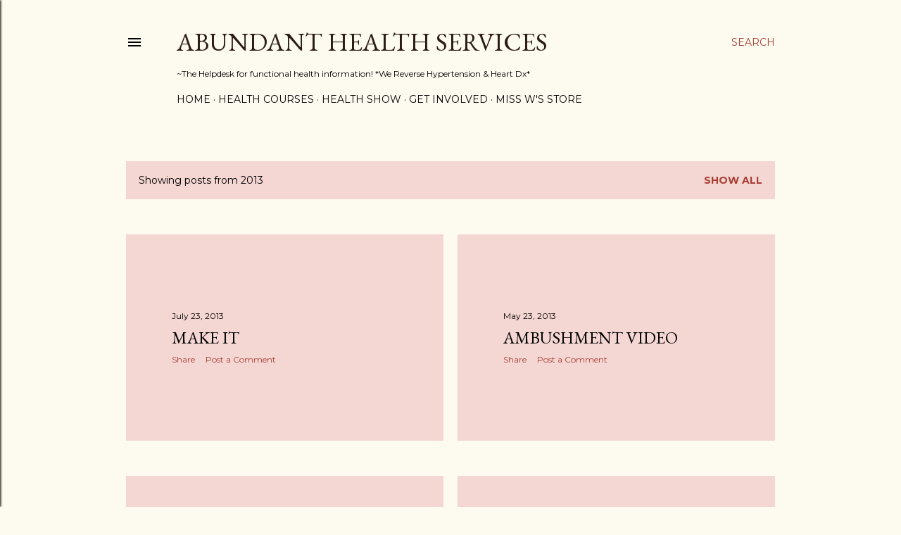

--- FILE ---
content_type: text/html; charset=utf-8
request_url: https://www.google.com/recaptcha/api2/aframe
body_size: 268
content:
<!DOCTYPE HTML><html><head><meta http-equiv="content-type" content="text/html; charset=UTF-8"></head><body><script nonce="SX3_Z-skwMEtTVnwC9I-hA">/** Anti-fraud and anti-abuse applications only. See google.com/recaptcha */ try{var clients={'sodar':'https://pagead2.googlesyndication.com/pagead/sodar?'};window.addEventListener("message",function(a){try{if(a.source===window.parent){var b=JSON.parse(a.data);var c=clients[b['id']];if(c){var d=document.createElement('img');d.src=c+b['params']+'&rc='+(localStorage.getItem("rc::a")?sessionStorage.getItem("rc::b"):"");window.document.body.appendChild(d);sessionStorage.setItem("rc::e",parseInt(sessionStorage.getItem("rc::e")||0)+1);localStorage.setItem("rc::h",'1769725873531');}}}catch(b){}});window.parent.postMessage("_grecaptcha_ready", "*");}catch(b){}</script></body></html>

--- FILE ---
content_type: text/javascript;charset=UTF-8
request_url: https://embed.acuityscheduling.com/embed/button/24508102.js
body_size: 4233
content:
(function(e){try{if(!e.ACUITY_MODAL_INIT)o(e)}catch(e){}var t=null;var n=null;var i=null;function o(e){e.ACUITY_MODAL_INIT=true;a();p();var t=e.document;var i=t.createElement("div");i.innerHTML='<div class="acuity-embed-modal" style="display: none;" role="dialog">'+'<div class="acuity-modal-inner" tabindex="-1" role="document">'+'<button class="acuity-modal-close" aria-label="Close" role="button" tabindex="0"><span aria-hidden="true">&times;</span></button>'+'<div id="acuity-modal-content" class="acuity-modal-content">'+'<iframe id="acuity-modal-frame" src="" frameBorder="0" style="max-width: 900px;"></iframe>'+"</div>"+'<div class="acuity-modal-content-proxy"></div>'+"</div>"+"</div>";t.body.appendChild(i.firstChild);i.innerHTML='<div id="acuity-modal" style="display: none;"></div>';t.body.appendChild(i.firstChild);e.addEventListener("resize",r);t.addEventListener("click",function(t){var i=t.target;try{if(!b()&&(e.innerWidth>=280&&e.innerHeight>=280)&&(i=v(i))){n=i;s(i.href);t.preventDefault()}}catch(t){console.error(t)}});t.addEventListener("DOMContentLoaded",a);f().addEventListener("load",c);window.addEventListener("message",function(e){setTimeout(r)})}function a(){var t=document.getElementsByClassName("acuity-booking-bar");var n=document.body;if(t.length&&!i&&(window.top===window||e.innerWidth>=480&&e.innerHeight>=46)){n.className+=" acuity-bar-visible";n.appendChild(t[0]);i=true;if(n.style&&window.getComputedStyle){setTimeout(function(){var e=window.getComputedStyle(n);n.style.position=e.position;n.style.top=e.top;t[0].style.display="block"},250)}}}function s(e){var t=h();var n=f();if(t&&n&&e){t.open("#acuity-modal");e=y(e);if(n.src!=e){n.src=e}}}function r(){var e=h();var t=f();var n=e.dom.modal.offsetWidth;var i=e.dom.modal.offsetHeight;var o=24;var a=52;var s=Math.min(n-o,900);var r=Math.min(i-a,800);if(n<330||i<330){o=10;a=38}if(t){t.width=s;t.height=r;if(t.style){t.style.height=r+"px";t.style.width=s+"px"}}}function l(){var e=h();setTimeout(function(){m(e.dom.modalInner)},150)}function d(){m(n)}function c(){var e=f();if(e.src.indexOf("acuityscheduling.com")>-1||e.src.indexOf("127.0.0.1")>-1||e.src.indexOf(".as.me")>-1){u(e,"acuity:modal");var t=false;if(typeof ga!="undefined"){t=ga}else if(typeof __gaTracker!="undefined"){t=__gaTracker}if(t){t(function(n){if(!n)n=t.getAll()[0];var i=n.get("clientId");u(e,"gacid:"+i)})}}}function u(e,t){if(typeof e!="undefined"&&typeof e.contentWindow!="undefined"&&typeof e.contentWindow.postMessage=="function"){e.contentWindow.postMessage(t,"*")}}function f(){return document.getElementById("acuity-modal-frame")}function h(){if(t===null){t=new C.default({modal:".acuity-embed-modal",modalInner:".acuity-modal-inner",modalContent:".acuity-modal-content-proxy",open:"[data-modal-open]",close:".acuity-modal-close",page:"body",class:"acuity-modal-visible",loadClass:"acuity-modal",onBeforeOpen:r,onOpen:l,onClose:d})}return t}function v(e){if(/acuity-embed-button/.test(e.className)){return e}else{return e.parentNode&&v(e.parentNode)}}function m(e){if(e){e.focus&&e.focus()}}function p(){try{var e=document.body.getElementsByClassName("acuity-embed-modal");for(var t=0;t<e.length;t++){e[t].parentNode.removeChild(e[t])}}catch(e){}}function y(e){var t=[/first_name/,/last_name/,/firstName/,/lastName/,/phone/,/email/,/certificate/,/datetime/,/field:[0-9]+?/,/appointmentType/,/appointmentTypeID/,/calendarID/];var n=g(location.search.substr(1));var i=e;for(var o in n){for(var a=0;a<t.length;a++){var s=t[a];if(o.match(s)&&e.indexOf(o+"=")===-1){var r=n[o];var l=encodeURIComponent(o);if(typeof r=="object"){l=l+"[]";r=r.join("&"+l+"=")}else{r=encodeURIComponent(r)}var d=l+"="+r;i+=(i.indexOf("?")>-1?"&":"?")+d}}}return i}function g(e){var t={};e.split("&").forEach(function(e){if(!e)return;e=e.split("+").join(" ");var n=e.indexOf("=");var i=n>-1?e.substr(0,n):e;var o=n>-1?decodeURIComponent(e.substr(n+1)):"";var a=i.indexOf("[");if(a==-1)t[decodeURIComponent(i)]=o;else{var s=i.indexOf("]");var r=decodeURIComponent(i.substring(a+1,s));i=decodeURIComponent(i.substring(0,a));if(!t[i])t[i]=[];if(!r)t[i].push(o);else t[i][r]=o}});return t}function b(){return navigator&&/iPad|iPhone|iPod/.test(navigator.userAgent)&&!window.MSStream}var C={};(function(e){"use strict";Object.defineProperty(e,"__esModule",{value:true});function t(e,t){if(!(e instanceof t)){throw new TypeError("Cannot call a class as a function")}}var n=function(){function e(e,t){for(var n=0;n<t.length;n++){var i=t[n];i.enumerable=i.enumerable||false;i.configurable=true;if("value"in i)i.writable=true;Object.defineProperty(e,i.key,i)}}return function(t,n,i){if(n)e(t.prototype,n);if(i)e(t,i);return t}}();var i=Object.assign||function(e){for(var t=1;t<arguments.length;t++){var n=arguments[t];for(var i in n){if(Object.prototype.hasOwnProperty.call(n,i)){e[i]=n[i]}}}return e};var o={modal:".modal",modalInner:".modal-inner",modalContent:".modal-content",open:"[data-modal-open]",close:"[data-modal-close]",page:"body",class:"modal-visible",loadClass:"vanilla-modal",clickOutside:true,closeKeys:[27],transitions:true,transitionEnd:null,onBeforeOpen:null,onBeforeClose:null,onOpen:null,onClose:null};function a(e){console.error("VanillaModal: "+e)}function s(e,t){return function(n){var i=e.filter(t);return i[0]?i[0][n]:undefined}}function r(){var e=document.createElement("div");var t=[{key:"transition",value:"transitionend"},{key:"OTransition",value:"otransitionend"},{key:"MozTransition",value:"transitionend"},{key:"WebkitTransition",value:"webkitTransitionEnd"}];return s(t,function(t){var n=t.key;return typeof e.style[n]!=="undefined"})("value")}function l(e){return Object.prototype.toString.call(e)==="[object Array]"&&e.length}function d(e,t){var n=t||document;var i=n.querySelector(e);if(!i){a(e+" not found in document.")}return i}function c(e,t){if(!(e instanceof HTMLElement)){a("Not a valid HTML element.")}e.setAttribute("class",e.className.split(" ").filter(function(e){return e!==t}).concat(t).join(" "))}function u(e,t){if(!(e instanceof HTMLElement)){a("Not a valid HTML element.")}e.setAttribute("class",e.className.split(" ").filter(function(e){return e!==t}).join(" "))}function f(e){if(e&&typeof e.hash==="string"){return document.querySelector(e.hash)}else if(typeof e==="string"){return document.querySelector(e)}a("No selector supplied to open()");return null}function h(e){return i({},o,e,{transitionEnd:r()})}function v(e,t){var n=(e.target.document||e.target.ownerDocument).querySelectorAll(t);for(var i=0;i<n.length;i+=1){var o=e.target;while(o&&o!==document.body){if(o===n[i]){return o}o=o.parentNode}}return null}var m=function(){function e(n){t(this,e);this.isOpen=false;this.current=null;this.isListening=false;this.settings=h(n);this.dom=this.getDomNodes();this.open=this.open.bind(this);this.close=this.close.bind(this);this.closeKeyHandler=this.closeKeyHandler.bind(this);this.outsideClickHandler=this.outsideClickHandler.bind(this);this.delegateOpen=this.delegateOpen.bind(this);this.delegateClose=this.delegateClose.bind(this);this.listen=this.listen.bind(this);this.destroy=this.destroy.bind(this);this.addLoadedCssClass();this.listen()}n(e,[{key:"getDomNodes",value:function e(){var t=this.settings,n=t.modal,i=t.page,o=t.modalInner,a=t.modalContent;return{modal:d(n),page:d(i),modalInner:d(o,d(n)),modalContent:d(a,d(n))}}},{key:"addLoadedCssClass",value:function e(){c(this.dom.page,this.settings.loadClass)}},{key:"setOpenId",value:function e(t){var n=this.dom.page;n.setAttribute("data-current-modal",t||"anonymous")}},{key:"removeOpenId",value:function e(){var t=this.dom.page;t.removeAttribute("data-current-modal")}},{key:"open",value:function e(t,n){var i=this.dom.page;var o=this.settings,s=o.onBeforeOpen,r=o.onOpen;if(!(this.current instanceof HTMLElement===false)){a("VanillaModal target must exist on page.");return}this.releaseNode(this.current);this.current=f(t);if(typeof s==="function"){s.call(this,n)}this.captureNode(this.current);c(i,this.settings.class);this.setOpenId(this.current.id);this.isOpen=true;if(typeof r==="function"){r.call(this,n)}}},{key:"detectTransition",value:function e(){var t=this.dom.modal;var n=window.getComputedStyle(t,null);return Boolean(["transitionDuration","oTransitionDuration","MozTransitionDuration","webkitTransitionDuration"].filter(function(e){return typeof n[e]==="string"&&parseFloat(n[e])>0}).length)}},{key:"close",value:function e(t){var n=this.settings,i=n.transitions,o=n.transitionEnd,a=n.onBeforeClose;var s=this.detectTransition();if(this.isOpen){this.isOpen=false;if(typeof a==="function"){a.call(this,t)}u(this.dom.page,this.settings.class);if(i&&o&&s){this.closeModalWithTransition(t)}else{this.closeModal(t)}}}},{key:"closeModal",value:function e(t){var n=this.settings.onClose;this.removeOpenId(this.dom.page);this.releaseNode(this.current);this.isOpen=false;this.current=null;if(typeof n==="function"){n.call(this,t)}}},{key:"closeModalWithTransition",value:function e(t){var n=this;var i=this.dom.modal;var o=this.settings.transitionEnd;var a=function e(){i.removeEventListener(o,e);n.closeModal(t)};i.addEventListener(o,a)}},{key:"captureNode",value:function e(t){var n=this.dom.modalContent;while(t.childNodes.length){n.appendChild(t.childNodes[0])}}},{key:"releaseNode",value:function e(t){var n=this.dom.modalContent;while(n.childNodes.length){t.appendChild(n.childNodes[0])}}},{key:"closeKeyHandler",value:function e(t){var n=this.settings.closeKeys;if(l(n)&&n.indexOf(t.which)>-1&&this.isOpen===true){t.preventDefault();this.close(t)}}},{key:"outsideClickHandler",value:function e(t){var n=this.settings.clickOutside;var i=this.dom.modalInner;if(n){var o=t.target;while(o&&o!==document.body){if(o===i){return}o=o.parentNode}this.close(t)}}},{key:"delegateOpen",value:function e(t){var n=this.settings.open;var i=v(t,n);if(i){t.preventDefault();this.open(i,t)}}},{key:"delegateClose",value:function e(t){var n=this.settings.close;if(v(t,n)){t.preventDefault();this.close(t)}}},{key:"listen",value:function e(){var t=this.dom.modal;if(!this.isListening){t.addEventListener("click",this.outsideClickHandler,false);document.addEventListener("keydown",this.closeKeyHandler,false);document.addEventListener("click",this.delegateOpen,false);document.addEventListener("click",this.delegateClose,false);this.isListening=true}else{a("Event listeners already applied.")}}},{key:"destroy",value:function e(){var t=this.dom.modal;if(this.isListening){this.close();t.removeEventListener("click",this.outsideClickHandler);document.removeEventListener("keydown",this.closeKeyHandler);document.removeEventListener("click",this.delegateOpen);document.removeEventListener("click",this.delegateClose);this.isListening=false}else{a("Event listeners already removed.")}}}]);return e}();e.default=m})(C)})(window);
(function () {
	try {
		if (document.getElementById('acuity-button-styles')) return;
		var c = "body.acuity-modal-visible{overflow:hidden}body.acuity-modal-visible .acuity-embed-modal iframe{visibility:visible!important;opacity:1!important;margin:0}.acuity-embed-modal{display:block!important;position:fixed;content:\"\";top:0;left:0;right:0;bottom:0;background:rgba(0,0,0,.6);z-index:-10;opacity:0;-webkit-transition:opacity .2s,z-index 0s .2s;-o-transition:opacity .2s,z-index 0s .2s;transition:opacity .2s,z-index 0s .2s;text-align:center;overflow:hidden;overflow-y:auto;white-space:nowrap;-webkit-overflow-scrolling:touch;visibility:hidden}.acuity-modal .acuity-embed-modal>*{display:inline-block;white-space:normal;vertical-align:middle;text-align:left}.acuity-modal .acuity-embed-modal:before{display:inline-block;overflow:hidden;width:0;height:100%;vertical-align:middle;content:\"\"}.acuity-modal.acuity-modal-visible .acuity-embed-modal{visibility:visible;z-index:20001;opacity:1;-webkit-transition:opacity .2s;-o-transition:opacity .2s;transition:opacity .2s}.acuity-modal.acuity-modal-visible .acuity-modal-inner{z-index:1;opacity:1;-webkit-transform:scale(1);-ms-transform:scale(1);transform:scale(1);-webkit-transition:opacity .2s,-webkit-transform .2s;transition:opacity .2s,-webkit-transform .2s;-o-transition:opacity .2s,transform .2s;transition:opacity .2s,transform .2s;transition:opacity .2s,transform .2s,-webkit-transform .2s}.acuity-modal-inner{padding:26px 6.5px 6.5px;position:relative;max-width:98%;max-height:98%;overflow:hidden;overflow-y:auto;background:#fff;z-index:-1;opacity:0;-webkit-transform:scale(0);-ms-transform:scale(0);transform:scale(0);-webkit-transition:opacity .2s,z-index 0s .2s,-webkit-transform .2s;transition:opacity .2s,z-index 0s .2s,-webkit-transform .2s;-o-transition:opacity .2s,transform .2s,z-index 0s .2s;transition:opacity .2s,transform .2s,z-index 0s .2s;transition:opacity .2s,transform .2s,z-index 0s .2s,-webkit-transform .2s}.acuity-modal-content,.acuity-modal-inner{-webkit-box-sizing:content-box;box-sizing:content-box}.acuity-modal-content{-webkit-overflow-scrolling:touch;overflow:auto;line-height:22px;font-size:15px}.acuity-modal-close{position:absolute;z-index:2;right:0;top:0;height:28px;width:28px;line-height:28px;cursor:pointer;text-align:center;color:#5fb8b9;font-size:28px;font-weight:700;background:rgba(0,0,0,0);border:0;padding:0}.acuity-embed-button,a.acuity-embed-button,a.acuity-embed-button:link{color:#fff}.acuity-embed-button{background:#3177ca;padding:8px 12px;border:0;-webkit-box-shadow:0 -2px 0 rgba(0,0,0,.15) inset;box-shadow:inset 0 -2px 0 rgba(0,0,0,.15);border-radius:4px;text-decoration:none;display:inline-block}.acuity-embed-button:active,.acuity-embed-button:focus,.acuity-embed-button:hover,.acuity-embed-button:visited{color:#fff}.acuity-embed-button:hover{-webkit-filter:brightness(112%);filter:brightness(112%)}";
		var s = document.createElement('style');
		s.type = 'text/css';
		s.id = 'acuity-button-styles';
		s.styleSheet ? s.styleSheet.cssText = c : s.appendChild(document.createTextNode(c));
		var n = document.getElementsByTagName('script')[0];
		n.parentNode.insertBefore(s, n);
		} catch (e) {}
	})();